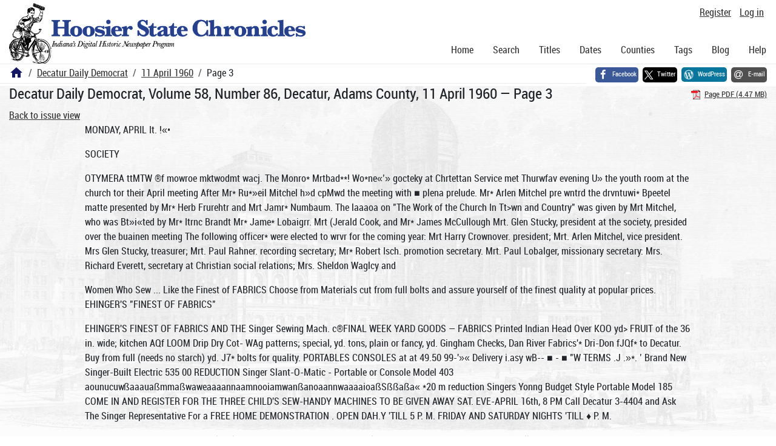

--- FILE ---
content_type: text/html; charset=utf-8
request_url: https://newspapers.library.in.gov/?a=d&d=DCDD19600411.1.3
body_size: 12017
content:


<!DOCTYPE html>
<html dir="ltr" lang="en">
  <head>
    <title>Page 3 &mdash; Decatur Daily Democrat 11 April 1960 &mdash; Hoosier State Chronicles: Indiana's Digital Historic Newspaper Program</title>

    <meta charset="UTF-8" />
    <meta name="veridian-license" content="XXXXX-XXXXX-OF5LU-XGR5U" />
    <meta name="veridian-version" content="CVS-D2025.11.20.00.00.00" />
    <meta name="viewport" content="width=device-width, initial-scale=1, shrink-to-fit=no" />
    <meta name="description" content="Hoosier State Chronicles: Indiana's Digital Historic Newspaper Program" />
    <meta name="bingbot" content="noarchive" />

    <!-- Canonical URL -->
    <link href="https://newspapers.library.in.gov/?a=d&amp;d=DCDD19600411.1.3" rel="canonical" />

    

    
<link href="/custom/indiana/web/favicon.ico?lmd=1769031248" rel="icon" />
<link href="/custom/indiana/web/favicon.ico?lmd=1769031248" rel="shortcut icon" />


    
    <!-- Bootstrap CSS -->
    
      <link href="/custom/indiana/web/style/bootstrap.min.css?lmd=1769031267" rel="stylesheet" type="text/css" />

    <!-- Core Veridian CSS -->
    <link href="/web/style/veridian.css?lmd=1767841104" rel="stylesheet" type="text/css" />
    

    
      <!-- jsSocials CSS files -->
      <link href="/web/style/font-awesome.min.css?lmd=1532571603" rel="stylesheet" type="text/css" />
      <link href="/web/style/jssocials.min.css?lmd=1767841104" rel="stylesheet" type="text/css" />
      <link href="/web/style/jssocials-theme-flat.min.css?lmd=1536104872" rel="stylesheet" type="text/css" />

    

    
    <!-- JQuery -->
    <script src="/web/script/jquery/jquery-3.5.1.min.js"></script>

    <!-- Bootstrap -->
    <script src="/web/script/bootstrap/bootstrap.bundle.min.js?lmd=1767841104"></script>

    <!-- Miscellaneous helper scripts -->
    <script src="/web/script/cooquery.js?lmd=1767841104"></script>

    <!-- Lazy loading -->
    <script src="/web/script/lozad/lozad-1.9.0.min.js"></script>

    <!-- Core Veridian Javascript -->
    <script src="/web/script/veridian-core.js?lmd=1767841104" id="veridiancorejs" data-core-data-json='
{
  "cgiArgD": "DCDD19600411.1.3",
  "cgiArgSrpos": "",

  "cookiePath": "/",

  "debug": false,

  "httpDomain": "newspapers.library.in.gov",
  "httpVeridian": "/",
  "state": "",

  "loadingIndicatorHTML": "&lt;span role=\"log\"&gt;Loading...&lt;/span&gt;",
  "saveString": "Save",
  "savedString": "Saved",
  "savingString": "Saving...",
  "systemErrorString": "A system error has occurred; please contact the site maintainer.",
  "unsavedChangesString": "There are unsaved changes that will be lost if you continue."
}
'></script>

    <!-- Editable functionality; includes metadata editing which can be done anonymously if access rules are configured appropriately -->
    <script src="/web/script/veridian-editable.js?lmd=1694992589" id="veridianeditablejs" data-edit-value-unsaved-changes-string="Are you sure you want to navigate away from this form?

There are unsaved changes that will be lost if you continue.

Press OK to continue, or Cancel to stay on the current form.
"></script>

    <!-- Veridian user contribution/account Javascript, if any of the user-specific features are enabled -->
    
      <script src="/web/script/veridian-usercontribution.js?lmd=1767841104" id="veridianusercontributionjs" data-delete-section-comment-confirmation-string="Are you sure you want to delete this comment?" data-delete-section-tag-confirmation-string="Are you sure you want to delete this tag?"></script>
      
<script src="/web/script/veridian-unicode.js?lmd=1767841104"></script>
<script src="/web/script/veridian-useraccount.js?lmd=1767841104" id="veridianuseraccountjs" data-delete-user-list-confirmation-string="Are you sure you want to delete this list?" data-delete-user-list-item-confirmation-string="Are you sure you want to remove this list item?" data-disable-user-history-confirmation-string="Are you sure? All existing history entries will be removed."></script>


    <script src="/web/script/veridian-pagelevel.js?lmd=1694993515" id="veridianpageleveljs" data-document-OID="DCDD19600411" data-viewer-data-json='
{
  
  "sectionPageBlockAreas": {  }
}
'></script>

    
<link href="https://fonts.googleapis.com/css?family=Bitter|PT+Sans:400,700|PT+Serif:400,400i,700" rel="stylesheet">
<link href="/custom/indiana/web/style/indiana.css?lmd=1769031267" rel="stylesheet" type="text/css" />
<script src="/custom/indiana/web/script/indiana.js?lmd=1769031248"></script>

    

    
<!-- Google tag (gtag.js) -->
<script async src="https://www.googletagmanager.com/gtag/js?id=G-MX8GLL90YN"></script>
<script src="/web/script/veridian-gtag.js?lmd=1718330699" id="veridiangtagjs" data-primary-GA-ID="G-MX8GLL90YN" data-additional-GA-ID="G-QWWGB13QYM" data-GA4-content-grouping-string="Decatur Daily Democrat"></script>
<script async src="https://siteimproveanalytics.com/js/siteanalyze_10656.js"></script>

    
<!-- Google Tag Manager -->
<script id="gtmjs" nonce="NcaHmeBafZQap4z1qYPqzIA/KBw2zG6zYwTVhhWegZ9ZU=">(function(w,d,s,l,i){w[l]=w[l]||[];w[l].push({'gtm.start':new Date().getTime(),event:'gtm.js'});var f=d.getElementsByTagName(s)[0],j=d.createElement(s),dl=l!='dataLayer'?'&l='+l:'';j.async=true;j.src='https://www.googletagmanager.com/gtm.js?id='+i+dl;var n=d.querySelector('[nonce]');n&&j.setAttribute('nonce',n.nonce||n.getAttribute('nonce'));f.parentNode.insertBefore(j,f);})(window,document,'script','dataLayer','GTM-WKV3B6');</script>
<!-- End Google Tag Manager -->

  </head>

  <body>
    <div class="skiplink"><a class="visually-hidden-focusable" href="#content">Skip to main content</a></div>


  
  <header id="header">
    <div id="headertopcell" class="commonedging">
      <!-- INDIANA CUSTOMSIATION: New title at the top of most document pages -->
       <div id="doctitle">Hoosier State Chronicles: Indiana's Digital Historic Newspaper Program</div>
      
<div id="navbarcollapsed" class="dropdown d-print-none hiddenwhennotsmall">
  <a class="dropdown-toggle" data-bs-toggle="dropdown" href="#navbarcollapseddropdown" role="button" aria-haspopup="true" aria-expanded="false" title="Navigation menu" aria-label="Navigation menu"><svg class="svgicon touchclickable" height="24" viewBox="0 0 24 24" width="24" aria-label="Navigation menu" role="img"><title>Navigation menu</title><path d="M0 0h24v24H0z" fill="none"/><path d="M3 18h18v-2H3v2zm0-5h18v-2H3v2zm0-7v2h18V6H3z"/></svg></a>
  <nav id="navbarcollapseddropdown" class="dropdown-menu">
    
  <a class="dropdown-item " href="/?a=p&amp;p=home&amp;">Home</a>
  <a class="dropdown-item " href="/?a=q&amp;">Search</a>
  <a class="dropdown-item " href="/?a=cl&amp;cl=CL1&amp;">Titles</a>
  <a class="dropdown-item " href="/?a=cl&amp;cl=CL2&amp;">Dates</a>
  <a class="dropdown-item " href="/?a=pcl&amp;pcl=PCL1&amp;">Counties</a>
  <a class="dropdown-item " href="/?a=scl&amp;scl=Tags&amp;">Tags</a>
  <a class="dropdown-item" href="https://blog.newspapers.library.in.gov/">Blog</a>
  <a class="helplink dropdown-item " data-help-section="all" href="/?a=p&amp;p=help&amp;#all">Help</a>
  <div class="dropdown-divider"></div>
  
    
      <a class="dropdown-item registerlink " href="/?a=ur&amp;command=ShowRegisterNewUserPage&amp;opa=a%3Dd%26d%3DDCDD19600411.1.3&amp;">Register</a>
      <a class="dropdown-item loginlink " href="/?a=a&amp;command=ShowAuthenticateUserPage&amp;opa=a%3Dd%26d%3DDCDD19600411.1.3&amp;">Log in</a>

  </nav>
</div>

      <div>

  <div id="userlinks" class="d-print-none">
    <div>
      
        <a class="registerlink" href="/?a=ur&amp;command=ShowRegisterNewUserPage&amp;opa=a%3Dd%26d%3DDCDD19600411.1.3&amp;">Register</a>
         <a class="loginlink" href="/?a=a&amp;command=ShowAuthenticateUserPage&amp;opa=a%3Dd%26d%3DDCDD19600411.1.3&amp;">Log in</a>
    </div>
  </div>
</div>
      <div>

</div>
    </div>
    <div id="headerbottomcell">
      <div id="bannerlogo" class="commonedging  offsetbannerlogo"><img alt="Hoosier State Chronicles: Indiana's Digital Historic Newspaper Program" src="/custom/indiana/web/images/mast_color_100px.png" title="Hoosier State Chronicles: Indiana's Digital Historic Newspaper Program" /></div>
      
<div id="navbar" class="d-print-none hiddenwhensmall">
  <nav>
    
<ul id="navbarentries" class="nav">
  <li class="nav-item"><a class="nav-link " href="/?a=p&amp;p=home&amp;">Home</a></li>
  <li class="nav-item"><a class="nav-link " href="/?a=q&amp;">Search</a></li>
  <li class="nav-item"><a class="nav-link " href="/?a=cl&amp;cl=CL1&amp;">Titles</a></li>
  <li class="nav-item"><a class="nav-link " href="/?a=cl&amp;cl=CL2&amp;">Dates</a></li>
  <li class="nav-item"><a class="nav-link " href="/?a=pcl&amp;pcl=PCL1&amp;">Counties</a></li>
  <li class="nav-item"><a class="nav-link " href="/?a=scl&amp;scl=Tags&amp;">Tags</a>
  <li class="nav-item"><a class="nav-link" href="https://blog.newspapers.library.in.gov/">Blog</a></li>
  <li class="nav-item"><a class="helplink nav-link " data-help-section="all" href="/?a=p&amp;p=help&amp;#all">Help</a></li>
</ul>

  </nav>
</div>

    </div>
    <nav id="breadcrumbscell" class="d-print-none">
      <!-- INDIANA CUSTOMISATION: Move social bookmarks here (renaming the id so it is sensible) The extra divs are for giving the places enough space -->
      <div id="breadcrumbsportion">
        
<ol class="breadcrumb commonedging"><li class="breadcrumb-item"><a href="/?a=p&amp;p=home&amp;" title="Hoosier State Chronicles: Indiana's Digital Historic Newspaper Program"><svg class="svgicon " height="24" viewBox="0 0 24 24" width="24" aria-label="Hoosier State Chronicles: Indiana's Digital Historic Newspaper Program" role="img"><title>Hoosier State Chronicles: Indiana's Digital Historic Newspaper Program</title><path d="M10 20v-6h4v6h5v-8h3L12 3 2 12h3v8z"/><path d="M0 0h24v24H0z" fill="none"/></svg></a></li>

  <li class="breadcrumb-item"><a  href="/?a=cl&amp;cl=CL1&amp;sp=DCDD&amp;">Decatur Daily Democrat</a></li><li class="breadcrumb-item"><a  href="/?a=d&amp;d=DCDD19600411&amp;">11 April 1960</a></li><li class="breadcrumb-item">Page 3</li>
</ol>

      </div>
      <div id="sociallinksportion">
        <div id="socialbookmarkscell" class="commonedging">

  <div id="socialbookmarks"><!-- Filled by the following jsSocials code --></div>
  <script src="/web/script/jssocials.min.js?lmd=1767841104"></script>
  <script id="veridianjssocialsjs" src="/custom/indiana/web/script/veridian-jssocials.js?lmd=1769031248" data-custom-images="/custom/indiana/web/images" ></script>
</div>
      </div>
    </nav>
  </header>
  <main>
    <div id="content">



<div class="widthrestrictionnone">

<div id="pagecontent" class="commonedging">
  <div id="documentdisplayheader" class=""><h1>Decatur Daily Democrat, Volume 58, Number 86, Decatur, Adams County, 11 April 1960 &mdash; Page 3</h1> <div id="documentdisplayheaderlinks"><a  class="pdflink" href="/?a=is&amp;oid=DCDD19600411.1.3&amp;type=staticpdf&amp;" rel="noopener" target="_blank"><span class="hiddenwhensmall">Page PDF (4.47 MB)</span></a></div></div>


<div id="documentdisplaycontentheader" class="d-print-none">
  
    <!-- Must be redirected from another view - hide the normal controls -->
    <div><a class="d-print-none" href="/?a=d&amp;d=DCDD19600411.1.3&amp;">Back to issue view</a></div>

  
</div>



<!-- Depending on the st (show text) argument, display either the page-level images or text -->

  

<div class="widthrestrictiondefault">

  
  <p dir="auto">MONDAY, APRIL It. !«•</p><p dir="auto">SOCIETY</p><p dir="auto">OTYMERA ttMTW ®f mowroe mktwodmt wacj. The Monro* Mrtbad**! Wo*ne«’» gocteky at Chrtettan Service met Thurwfav evening U» the youth room at the church tor their April meeting After Mr* Ru*»eil Mitchel h»d cpMwd the meeting with ■ plena prelude. Mr* Arlen Mitchel pre wntrd the drvntuwi* Bpeetel matte presented by Mr* Herb Frurehtr and Mrt Jamr* Numbaum. The laaaoa on "The Work of the Church In Tt&gt;wn and Country" was given by Mrt Mitchel, who was Bt»i«ted by Mr* Itrnc Brandt Mr* Jame* Lobaigrr. Mrt (Jerald Cook, and Mr* James McCullough Mrt. Glen Stucky, president at the society, presided over the buainen meeting The following officer* were elected to wrvr for the coming year: Mrt Harry Crownover. president; Mrt. Arlen Mitchel, vice president. Mrs Glen Stucky, treasurer; Mrt. Paul Rahner. recording secretary; Mr* Robert Isch. promotion secretary. Mrt. Paul Lobalger, missionary secretary: Mrs. Richard Everett, secretary at Christian social relations; Mrs. Sheldon Waglcy and</p><p dir="auto">Women Who Sew ... Like the Finest of FABRICS Choose from Materials cut from full bolts and assure yourself of the finest quality at popular prices. EHINGER'S "FINEST OF FABRICS"</p><p dir="auto">EHINGER'S FINEST OF FABRICS AND THE Singer Sewing Mach. c®FINAL WEEK YARD GOODS — FABRICS Printed Indian Head Over KOO yd&gt; FRUIT of the 36 in. wide; kitchen AQf LOOM Drip Dry Cot- WAg patterns; special, yd. tons, plain or fancy, yd. Gingham Checks, Dan River Fabrics'* Dri-Don fJQf* to Decatur. Buy from full (needs no starch) yd. J7* bolts for quality. PORTABLES CONSOLES at at 49.50 99-'»« Delivery i.asy wB-- ■ - ■ "W TERMS .J .»*. ’ Brand New Singer-Built Electric 535 00 REDUCTION Singer Slant-O-Matic - Portable or Console Model 403 aounucuwßaaauaßmmaßwaweaaaannaamnooiamwanßanoaannwaaaaioaßSßßaßa« *20 m reduction Singers Yonng Budget Style Portable Model 185 COME IN AND REGISTER FOR THE THREE CHILD'S SEW-HANDY MACHINES TO BE GIVEN AWAY SAT. EVE-APRIL 16th, 8 PM Call Decatur 3-4404 and Ask The Singer Representative For a FREE HOME DEMONSTRATION . OPEN DAH.Y 'TILL 5 P. M. FRIDAY AND SATURDAY NIGHTS 'TILL ♦ P. M.</p><p dir="auto">Mr* Herbert Fruechte. weretary of local church act!vtUo*. Mrs CMrIM Wurhlnget. *ecretary of atudoot work. Mr* Willi* Gierhart secretary of youth work. Nr* Jamm Michael*, and Mr* Jim McCullough. aoerotary of children a work; Mia* Virginia Burk head, secretary of *upply work; Mrs Darrel Horne, secretary of .proto* I lite: Mr* Paul Nuaa baum. rocretary of literature The dismissal prayer was given by Mrs Paul Lobaiger, Rofreahmrnti were served by the boaiessm. Mrs Howard Habegger. Mr* lxxrn Rurkhcad. Sr . Mrs Harvey Haggard. Mr* Orval Lenhart. Mrs Harold Rich, and Mn. Glen Wor kiqgcr CANCER FILM SHOWN TO TOWN AND COUNTRY CLUB The C.L. of C. hall war the acene ( recently for a meeting of the Town , and Country home demonstration | club. The meeting was called to order by Mrs William Keller. Mr* Oscar Miller was introduced to the club and showed a film on cancer. Program leaders, Mrs Herman Heiman and Mrs. Homer Reace. gave the lesson on ' business management. Mrs. John l Bayles presented r the history of the song of the month and roll call. was answered by "my personal idea of being rich.” Mrs William Meyers was in charge of the citi-i senship lesson. The meeting was closed with the i members repeating the club prayer in unison. EASTER THEME USED FOR WESLEY POTLUCK DINNER The April meeting of the Wesley Sunday school class of the First Methodist church was held recently in the dining room of the church. Tables were decorated in keeping with the Easter season for a potluck carry-in supper. Following the meal, several hymns were sung. Mrs. Niland Ochsenrider was in charge of the devotions, reading the 17th chapter</p><p dir="auto">of John Rhe atoo read the riorie* of "Christ *«d Ito eodar tt«w and the ••Quality of Mercy.’ cfaathe devoUM* by hredMg the group la the Lord * Pray** The bualneoa meeting was row| ducked by Mr* Dnrtha Rbady » (he abaence of the president Mr* Robert Riee All member* having birthday* la the month* of March and April were preeeoted Easter rankle* baked by Mrs. Tim ttpeagua Hu*t* and h&lt;»t «••**■• far the evening were Mr, and Mr* Orval Baughman, Mr and Mr* Niland Ochaearktor. Mr and Mr* John Doan. Mr and Mr* Richard lewton. Mrt Nllah Neil, and Mrs Raymond Walters. NUTTMAN W.M.A. MEET* WITH MRR I.AMUBE Mrs Pearl Leisure was hostess recently to the Women Missionary society of the Nuttman Avenue United Brethren church The leader for the meeting. Mr* Clara Dague. opened the service with song and scripture taken from Matthew. Mr*. Wayne Smith then led in prayer, which was followed by a reading entitled "My Mother." read by Mr*. Amy Augenbaugh The lesson on "Let’s Discover Africa" was presented in playlet form by the group, directed by the leader. Mrs. Howard Rover presided over the business session, during which a silent auction was ■ held Mrs. Iris Harkless was in charge of the candlelighting installation service for the newly elected officer*. The consecration song was given by Mis* Shirley Harkless. j At the close of the meeting. the| hostess, assisted by Mrs. William, Huss, Mrs. James Smith, and Miss ' Nellie Campbell, served refresh-! ments. MISSIONARY SOCIETY CONDUCTS MEETING Prayer led by Mrs. Emery Hawkins opened the recent meeting of the Church of God Missionary society in the fellowship basement. Mrs. Huston Bever. Jr. was in charge of the devotions. After the group had sung a hymn, Mrs. Bever read an article on "The Old Rugged Cross," the story of the cruciflction from the Gospel of Luke. In charge of the program was Mrs. Floyd Mitchel, who read prayer partner letters and articles from the Missions magazine on Africa. Mrs. Kenneth Mitchel read a poem prior to the business ses-</p><p dir="auto">OUT-SUMS ALL OTHERS BRAND NEW -MMEy ’ — j The only girdle r , in the world J that gives you: jThe ORIGINAL cool cotton liningl £■ ? W Ma 'Jlß*'&gt; j?-- ' s v'- •" • utter nt b*co&lt;w it’&gt;*ioi&lt;fedtoihap* &lt;. -jar; A 3 f 32hiddentlhnm*rt V, t-' for aatra figvr* | T’'* 3 t Ml w ... because it’s miracle molded t ojpure Aire-lon* rubber NEW! Exclusive criss-cross controls hold you ... front, back, over hips. 22 hidden controllers firm and flatten, remain invisible! A NKWI Original downy soft, cool cotton lining. Easiest to slip on and off! NKWI Only SLEEX has stretch strength and slimming power that never washes or wears out I NKWI Luxurious lingerie look, rich lace pattern. . Machine washable. Dries in minutes. feg 8” SIO’ s (XBRMW OTHIAD Niblick &amp; Co.</p><p dir="auto">THE DECATUR DAILY DMMOCIIAT. MTATn^IWW IANA</p><p dir="auto">| aiuß mrrtutg ctoaad with ttwi miaalonary pfods* Hrhe«hmrnU were served 10 »• i member*, three visitor*, sad r» c i chUd by the ho«te**e* Mr* Paul | | Meyer* and Mrs Charle* Frank. MAG4JCY I.ADIEH AID HOI IM QtTLTTNG MEETING Mr* Carl Biebvrirh and Mr* Jeoau Bh»mc were hn*&lt;r*»e* re I cent I y far the Magicy ladle* Ah' ’ group. The day was spent quilting and I embroidering quilt *quare* Th&lt; i Rev Arttlage wa* in charge c»f j the devotion*. Holl call wa* at* : fswrrod by oach member repeat’ ! ing a Bible verse Mr* Otto Hll | i debrand we* in charge of the bust I I nc*a eesaioa HON LUTHERAN NEEDIJF. CLUB HO4JM MEETING Member* of the ?Jon l&lt;utheran Needle club enjoyed a chicken din I ner recently at the Fairway An i Easter egg hunt and a social hour ■ j were held later at ihr parish hall j Sixteen members and one child I were present j Tn an article on the Rose Garden i club meeting, appearing in Thursday’* edition of the Decatur Daily | , 1 Democrat, the name of Mr* Dale i Mose* was unintentionally omit- ’ ted. Mr*. Mose* presented the lesI gon at the Garden club meeting.] i speaking on seedlings I Mrs Raymond Crist will be host- ■ ess for the Monroe Better Home* demonstration club at 7:30 P- m I I Tuesday. A lesson on insurance will be presented at the meeting. St. Dominic study club will meet ‘I at 8 p.m Tuesday at the home [ ] of Mrs. Adrian Wemhoff. ■ W.S.C.S. of the Salem Methodist i church will meet with Mrs Charles Burkhart at 1:30 p.m. Thursday. I Epsilon Sigma and Xi Alpha i - lota chapters of Beta Sigma Phi I will meet at the Elks home Wedr nesday at 8 p.m. Hubert Feasel, . art instructor at Adams Central i school, will be guest speaker. Indiana Newsman Os ’ Year Award To Cadou f INDIANAPOLIS (UPD—Eugene i J. Cadou, regional representative i and political writer for United s Press International, was presented i the “Indiana Newsman of the i Year” award by the - Press Club Saturday night.</p><p dir="auto">Clubs Calrndar rtem* tor each day'* publu altot) mu*l b* gfenead I* to H a m 'SatordV 9iM&gt;. tom KaM Pbun* »&gt;*l IUTVBDAY Dane* apunaorad by T«*n Cmm- | rjj Youth I pm MONDAY Oah and Pal* M»to* economic*! | chib. Ptoaaant Milla huh arbnol. I 7:30 p m t Hobo Community organtratton. I Robo *chool, 7 10 pm. Waahlngton Tow nah ip Farm ! i Bureau. Monro* Farm Bureau ( I building. 7.30 pm. I Pythian But*r* Needle club. Mortar home. 7 » pm. Merrier Monday* home demonI rtratton dub. Preble townahip recreation center. 1:10 pm. Part Prraident* Parley. Legion home. 1 pm Welcome Wagon dub. Mr* Haymond Shell. 321 Stratton Way. 1 : p m. TUESDAY Monroe Better Home* demonstration club. Mra Raymond Criat. I i 7 30 p m. St Dominic rtudy chib. Mrs. 1 Adrian Wemhoff. 8 p m. Eta Tau Sigma sorority. Mrs. I Lawrence Rash. 7:30 pm. Delta Theta Tau sorority. Mrs James Newton. 130 p n|. Olive Rebekah Lodge 86. 7:30 ! p m. Trinity EU B WSW S . church social rooms. 7 30 p m. St Catherine study dub. Mrs * Bill Lengerich. 8 p.m. Delta Lambda chapter of Beta ! Sigma Phi. “Gay Ninety” room | i of Rice Hotel. 8 p.m. Eagles auxiliary. Eagles hall. i 8 p.m. i I Psi lota Xi. Mrs. Ferd Klenk, ■ 8 p.m. , Monmouth PT.A.. Monmouth I school auditorium, 7:30 p.m. Adams Central P.T.A. pre-school roundup, Adams Central school cafeteria. 8 a m. Union Pals 4-H club. ImmanueL Lutheran school. 7:30 p.m. WEDNESDAY I Epsilon “Sigma and Xi Alpha i I lota chapters of Beta Sigma Phi, .. Elks home, 8 p.m. j| K. of C. auxiliary card party is cancelled. Zion Lutheran Missionary society. parish hall, 1:30 tun* THURSDAY W.S.C.S. of Salem Methodist church. Mrs. Charles Burkhart. 1:30 p.m. Order of Eastern Star, Masonic i hall, 7:30 p.m.</p><p dir="auto">Locals Ronald W. Feller, son of the Rev. and Mrs. William C. Feller | of Decatur, has been pledged to the Alpha Phi Tau society at Heidelberg College, Tiffin, O. Mr. and Mrs. Clem Kortenber returned Sunday from Rosewood Heights. 111., where they visited their daughter and son-in-law. Dr ; and Mrs. Robert F. Underwood, for the past week. T Ed Fledderjohn, realter at Columbus, 0., who moved from Decatur 43 years ago. visited in Deca- j tur today. He was an officer with the interurban company here, and came back to visit with Albert Scheiman, of route one. ; Mr. and Mrs. Ervin Ross and Mrs. Arthur Irwin spent Sunday in Columbus, Ohio, visiting Miss Debra Hinkle, who is a patient at University hospital. Mr. and Mrs. Fred Busche and daughter. Lena, were weekend visitors in Jacksonville, 111. at the home of Henry Busche and family. While there on Sunday, they attended the dedication of the | Crist carillon for the Annie Merner chapel at Mac Murray College.] Henry Busche directed the MacMurray College choir which sang the Requiem by Gabriel Faure. j The Mac Murray choir will again sing at the general conference of the Methodist church, to be held the latter part of May in Denver, j Colorado. j Over 2,500 Dally Demooats are gold and dellvere' - to Decatur each day.</p><p dir="auto">fArtcarvedl DIAMOND RINGS | BOWER |</p><p dir="auto">1 / \ A J / 1 I * ML * THE REV. HANFORD &lt;*. MII.IA. Columbu*. O. Jewish Christian j and field evangelist of the American board of missions to the Jews.. will be guest speaker at the First I Baptist church in Decatur Tuesday. Wednesday and Thursday at 7 30 p m . His subjects will be Tuesday. 'Prophecy the Eml from the Beginning;’’ Wednesday. Behold My Servant;” Thursday. "The Scarrod Face " Rev. Mills was born In Poland from which the family fled in 1921 The public i* U.Mled to attend these services _ Births At the Adams county memorial hospital; Elmer and Lydia Graber Hilty, Monroe, are parents of a seven pound. 11 ounce baby boy. born at 9 32 a m. Sunday. At 4 M p.m. Sunday, a son weighing nine pounds, four and one-half ounces was born to Her- ' man and Myra Black Harkless I route 3. Decatur. Girl Scouts Brownie troop 256 met Thursday i after school at Qie Lincoln school The meeting opened with (hi pledge to the flag. The girls made ' Easter bunny baskets, which Mrs I Grabill and Mrs. Shraluka filled I with candy. Susan Shraluka I brought the treat this week. Scribe. Cynthia Shannon</p><p dir="auto">a EASTER FOODS COST LESS AT A&amp;P —I * -f; —" - | "SUPER-RIGHT" QUALITY SMOKED HAMS’ 39‘ Whole Ham or Butt Portion lb. 49c "SUPER-RIGHT" FULLY COOKED Whole AT ■■ ■ Semi Boneless Hams Half lb. J FRESH CALIFORNIA ASPARAGUS «19* BANANAS.Wc PASCAL CELERY ... 19c SPECIAL —3oc OFF NYLONS 888 2*99* CREAM CHEESE ANGEL FOOD ™ -» 39c SULTANA BRAND - 30 Fruit Cocktail &lt;5 “-73 JELLY EGGS 2 - 45* PRICES EFFECTIVE THRU SAIZAPRIL 16th The Great Atlantic &amp; PacificiTea Company, Inc.</p><p dir="auto">Hospital AdmMiad Virgil Ferry, Decatur l Davl* Wolfe. Decatur. Mr* ('hrtoUhd Hackman. Decatur. Robert The&gt; bold. Decatur. Mr* Frank C Bak er. Drcaiut. Mr* Dan Kauffman UOCOtDNTe Di*ml*a*d Ml** M»ti Crk*. Dvcalur Mt* Thoma* Adl« i, I restart Mr*. Al ma Hepped Decatur; Janw* M&gt;-</p><p dir="auto">SHOP at JANI LYN J— &gt; I 'oXte/o Sl*p Oat ,n S,,le ■-7 1 for The Easier Parade! JSItTV, Prepare to be prettier. »m*rt*r, mar* r*«hioaj able than ever. In Uii» /year'* Eaater Parade! IBlf TL\\ We’v* collected Ute new fWftP, to ,nd lb * beauttfal In roata. / &lt;’ ZnW »uit». dreuea and co*- jflSh Kl \ tome*. h*U and »ccea»orF/Hk M|\A lea. too. and all La reedy V. W „ . j i Ay I now far your choeaiag. I It J YoaH approve the easy 1 ly grace of line, the Ireah u * e of rolor — and the Kr Miperb fabrica. See for 1 X LsYj/j-M AEtJ I NEW SPAING . COATS and SUITS M REDUCED 20% \L JANI LYN TJ "TOMORROW'S FASHIONS TODAY" 119 N. 2nd St. Decatur, Ind.</p><p dir="auto">PAGE THREE</p><p dir="auto">| efn, Deeator. Mr* J f An Fuhrwian and bnto buy Dbeatur. Mr* l|u*&gt; Kudhutt and baby boy- Cebna O ; Mt* Ctoarto* Cnuk. Deeator. Mr* Elitmw Kilty and bobv to&lt;y Mud* i rue, M*»» None* Ward. Decatdr. Sharp Earthquake Recorded Sunday MCATTt.K »UPI» — A *barp local'* r*rth&lt;|ua*«- w a a rorodGod i hofv Munday nig*&lt; to the SrUgno I graph at the t’nivrraity &lt;d Waab- •' ingtod</p>

</div>




  </div>

</div>



    </div>
  </main>
  <footer id="footer">
    <ul id="footercontent" class="commonedging d-print-none">
      <li id="footercopyright">&copy; 2008-2026 <a class="footerlink" href="https://veridiansoftware.com" rel="noopener" target="_blank">DL Consulting.</a> All rights reserved.</li>
      <li id="footerpoweredby">Powered by <a class="footerlink" href="https://veridiansoftware.com" rel="noopener" target="_blank">Veridian</a></li>
      
      <li id="footerprivacy"><a class="privacylink footerlink" data-privacy-section="all" href="/?a=p&amp;p=privacy&amp;#all">Privacy policy</a> | <a class="termslink footerlink" data-terms-section="all" href="/?a=p&amp;p=terms&amp;#all">Terms of use</a></li>
    </ul>
  </footer>


    
<div id="alertpopup" class="modal" tabindex="-1" role="alert" aria-atomic="true" aria-labelledby="alertpopuplabel" aria-hidden="true">
  <div class="modal-dialog modal-lg" role="document">
    <div class="modal-content">
      <div class="modal-header">
        <h2 id="alertpopuplabel" class="modal-title">Alert</h2>
        <button type="button" class="btn-close" data-bs-dismiss="modal" aria-label="Close"></button>
      </div>
      <div class="popupcontent modal-body">
        <p id="alertpopupmessage"><!-- Filled by openAlertPopup() when the popup is opened --></p><div id="alertpopupbuttoncontainer"><input class="btn btn-primary button250" data-bs-dismiss="modal" type="button" value="OK" /></div>
      </div>
    </div>
  </div>
</div>

    
<div id="editvaluepopup" class="modal" tabindex="-1" role="dialog" aria-labelledby="editvaluepopuplabel" aria-hidden="true">
  <div class="modal-dialog modal-lg" role="document">
    <div class="modal-content">
      <div class="modal-header">
        <h2 id="editvaluepopuplabel" class="modal-title">Edit</h2>
        <button type="button" class="btn-close" data-bs-dismiss="modal" aria-label="Close"></button>
      </div>
      <div class="popupcontent modal-body">
        <!-- Filled by AJAX when the popup is opened -->
      </div>
    </div>
  </div>
</div>

    
<div id="helppopup" class="modal" tabindex="-1" role="dialog" aria-labelledby="helppopuplabel" aria-hidden="true">
  <div class="modal-dialog modal-lg" role="document">
    <div class="modal-content">
      <div class="modal-header">
        <h2 id="helppopuplabel" class="modal-title">Help</h2>
        <button type="button" class="btn-close" data-bs-dismiss="modal" aria-label="Close"></button>
      </div>
      <div class="popupcontent modal-body">
        <!-- Filled by openHelpPopup() -->
      </div>
    </div>
  </div>
</div>

    
<div id="privacypopup" class="modal" tabindex="-1" role="dialog" aria-labelledby="privacypopuplabel" aria-hidden="true">
  <div class="modal-dialog modal-lg" role="document">
    <div class="modal-content">
      <div class="modal-header">
        <h2 id="privacypopuplabel" class="modal-title">Privacy policy</h2>
        <button type="button" class="btn-close" data-bs-dismiss="modal" aria-label="Close"></button>
      </div>
      <div class="popupcontent modal-body">
        <!-- Filled by openPrivacyPopup() -->
      </div>
    </div>
  </div>
</div>

    
<div id="termspopup" class="modal" tabindex="-1" role="dialog" aria-labelledby="termspopuplabel" aria-hidden="true">
  <div class="modal-dialog modal-lg" role="document">
    <div class="modal-content">
      <div class="modal-header">
        <h2 id="termspopuplabel" class="modal-title">Terms of use</h2>
        <button type="button" class="btn-close" data-bs-dismiss="modal" aria-label="Close"></button>
      </div>
      <div class="popupcontent modal-body">
        <!-- Filled by openTermsPopup() -->
      </div>
    </div>
  </div>
</div>

    

    
      
        
<div id="adduserlistitemspopup" class="modal" tabindex="-1" role="dialog" aria-labelledby="adduserlistitemspopuplabel" aria-hidden="true">
  <div class="modal-dialog modal-lg" role="document">
    <div class="modal-content">
      <div class="modal-header">
        <h2 id="adduserlistitemspopuplabel" class="modal-title">Add to private list</h2>
        <button type="button" class="btn-close" data-bs-dismiss="modal" aria-label="Close"></button>
      </div>
      <div class="popupcontent modal-body">
        <!-- Filled by openAddUserListItemsPopup() -->
      </div>
    </div>
  </div>
</div>

        
<div id="moveuserlistitempopup" class="modal" tabindex="-1" role="dialog" aria-labelledby="moveuserlistitempopuplabel" aria-hidden="true">
  <div class="modal-dialog modal-lg" role="document">
    <div class="modal-content">
      <div class="modal-header">
        <h2 id="moveuserlistitempopuplabel" class="modal-title">Move to another list</h2>
        <button type="button" class="btn-close" data-bs-dismiss="modal" aria-label="Close"></button>
      </div>
      <div class="popupcontent modal-body">
        <!-- Filled by openMoveUserListItemPopup() -->
      </div>
    </div>
  </div>
</div>


    

    
      
        <!-- 
Elapsed time: 0.042853s
User time: 0.027135s
System time: 0.008727s
Children user time: 0.000000s
Children system time: 0.000000s
 -->

  <script defer src="https://static.cloudflareinsights.com/beacon.min.js/vcd15cbe7772f49c399c6a5babf22c1241717689176015" integrity="sha512-ZpsOmlRQV6y907TI0dKBHq9Md29nnaEIPlkf84rnaERnq6zvWvPUqr2ft8M1aS28oN72PdrCzSjY4U6VaAw1EQ==" nonce="NcaHmeBafZQap4z1qYPqzIA/KBw2zG6zYwTVhhWegZ9ZU=" data-cf-beacon='{"rayId":"9c2b3bd80ae5d858","version":"2025.9.1","serverTiming":{"name":{"cfExtPri":true,"cfEdge":true,"cfOrigin":true,"cfL4":true,"cfSpeedBrain":true,"cfCacheStatus":true}},"token":"99883729dc574a1597ad6df0bc664998","b":1}' crossorigin="anonymous"></script>
</body>
</html>

